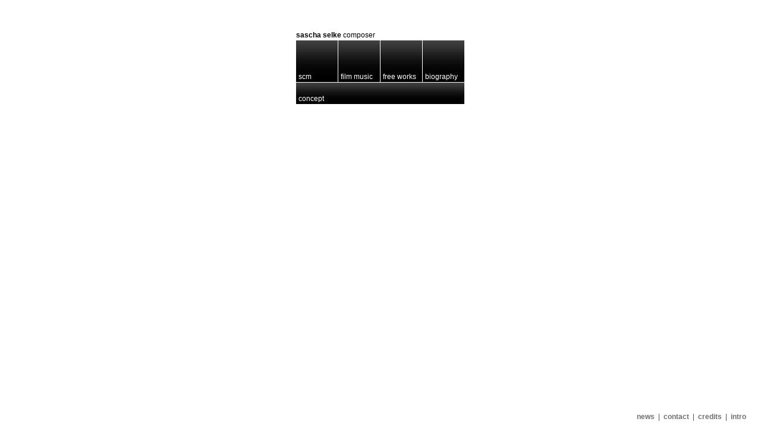

--- FILE ---
content_type: text/html
request_url: http://saschaselke.com/
body_size: 3085
content:

<!DOCTYPE html>
<html>
<head>
    <meta http-equiv="Content-Type" content="text/html; charset=utf-8">

<title>| sascha selke composer |</title>
<meta name="description" content="Sascha Selke Composer | Nothing compares to the beauty of silence. But sometimes music can come very close.">
<meta name="keywords" content="Sascha Selke, composer, music for multi-media, ambient music, film music, free composition, biography, concept, Rogner Bad Blumau, Kloster UND, Red Bull Hangar 7, Swarovski Kristallwelten, When it&rsquo;s over, The Colours of Orpheus, Stadt-Utopien &ndash; China, Gas, Nightwalk, Rain Ride, Toshinori, I can&rsquo;t see my eyes, The Orange Paper Suite, Daywalk, &ldquo;Johannes&rdquo; &ndash; Opera in Two Acts, Missa in sol minore, Pieces for Player Piano, T&oacute;kbar, Imago decedens, Harmonices Terr&aelig;, Regenturm, 5 Senses, Johannes, Br&uuml;der, Times Of War, Inside, Evolution Sonata, New York: November, Evolve!, Herschel&rsquo;s Dream, Evolution Sonata Live Recording, Winter Landscapes">

<link rel="stylesheet" type="text/css" href="css/style.css">

<link rel="shortcut icon" href="img/favicon.ico" type="image/x-icon">
<link rel="icon" href="img/favicon.ico" type="image/x-icon">

<link rel="alternate" type="application/rss+xml" title="Sascha Selke Composer News" href="rss.php">

<script type="text/javascript" src="http://www.google-analytics.com/urchin.js"></script>
<script type="text/javascript" src="js/mootools.js"></script>
<script type="text/javascript" src="js/dhtmlHistory.js"></script>
<script type="text/javascript" src="js/swfobject.js"></script>
<script type="text/javascript" src="js/functions.js"></script>
    
    <script type="text/javascript">
	<!--
		var MEDIA_STORAGE = {
			thumbs: "http://saschaselke.com//MEDIA_STORAGE/thumbs/",
			sounds: "http://saschaselke.com//MEDIA_STORAGE/sounds/"
		}
								
		var SUB_ITEMS = new Array();
			SUB_ITEMS[1] = "rogner_bad_blumau";
SUB_ITEMS[2] = "kloster_und";
SUB_ITEMS[3] = "red_bull_hangar_7";
SUB_ITEMS[4] = "swarovski_kristallwelten";
SUB_ITEMS[5] = "when_its_over";
SUB_ITEMS[31] = "the_colours_of_orpheus";
SUB_ITEMS[7] = "stadt_utopien_china";
SUB_ITEMS[8] = "gas";
SUB_ITEMS[9] = "nightwalk";
SUB_ITEMS[10] = "rain_ride";
SUB_ITEMS[11] = "toshinori";
SUB_ITEMS[12] = "i_cant_see_my_eyes";
SUB_ITEMS[13] = "the_orange_paper_suite";
SUB_ITEMS[14] = "daywalk";
SUB_ITEMS[15] = "johannes";
SUB_ITEMS[16] = "missa_in_sol_minore";
SUB_ITEMS[17] = "pieces_for_player_piano";
SUB_ITEMS[18] = "tokbar";
SUB_ITEMS[19] = "imago_decedens";
SUB_ITEMS[20] = "harmonices_terrae";
SUB_ITEMS[33] = "regenturm";
SUB_ITEMS[21] = "5_senses";
SUB_ITEMS[22] = "johannes";
SUB_ITEMS[23] = "brueder";
SUB_ITEMS[24] = "times_of_war";
SUB_ITEMS[26] = "inside";
SUB_ITEMS[27] = "evolution_sonata";
SUB_ITEMS[28] = "new_york_november";
SUB_ITEMS[29] = "evolve";
SUB_ITEMS[32] = "herschels_dream";
SUB_ITEMS[34] = "evolution_sonata_live_recording";
SUB_ITEMS[35] = "winter_landscapes";


		var ITEM_THUMBS = new Array();
			ITEM_THUMBS[1] = "1_rogner_bad_blumau.jpg";
ITEM_THUMBS[2] = "2_kloster_und.jpg";
ITEM_THUMBS[3] = "3_red_bull_hangar_7.jpg";
ITEM_THUMBS[4] = "4_swarovski_kristallwelten.jpg";
ITEM_THUMBS[5] = "5_when_its_over.jpg";
ITEM_THUMBS[31] = "default.jpg";
ITEM_THUMBS[7] = "7_stadt_utopien_china.jpg";
ITEM_THUMBS[8] = "8_gas.jpg";
ITEM_THUMBS[9] = "9_nightwalk.jpg";
ITEM_THUMBS[10] = "10_rain_ride.jpg";
ITEM_THUMBS[11] = "11_toshinori.jpg";
ITEM_THUMBS[12] = "12_i_cant_see_my_eyes.jpg";
ITEM_THUMBS[13] = "13_the_orange_paper_suite.jpg";
ITEM_THUMBS[14] = "14_daywalk.jpg";
ITEM_THUMBS[15] = "15_johannes.jpg";
ITEM_THUMBS[16] = "16_missa_in_sol_minore.jpg";
ITEM_THUMBS[17] = "17_pieces_for_player_piano.jpg";
ITEM_THUMBS[18] = "18_tokbar.jpg";
ITEM_THUMBS[19] = "19_imago_decedens.jpg";
ITEM_THUMBS[20] = "";
ITEM_THUMBS[33] = "33_regenturm.jpg";
ITEM_THUMBS[21] = "";
ITEM_THUMBS[22] = "";
ITEM_THUMBS[23] = "23_brueder.jpg";
ITEM_THUMBS[24] = "24_times_of_war.jpg";
ITEM_THUMBS[26] = "26_inside.jpg";
ITEM_THUMBS[27] = "27_evolution_sonata.jpg";
ITEM_THUMBS[28] = "28_new_york_november.jpg";
ITEM_THUMBS[29] = "";
ITEM_THUMBS[32] = "default.jpg";
ITEM_THUMBS[34] = "34_evolution_sonata_live_recording.jpg";
ITEM_THUMBS[35] = "35_winter_landscapes.jpg";

					
		var SAMPLE_ITEMS = new Array();
			SAMPLE_ITEMS[1] = "hymnos_blumau";
SAMPLE_ITEMS[2] = "blumambience_4";
SAMPLE_ITEMS[3] = "blumambience_12";
SAMPLE_ITEMS[4] = "ambience_for_station_3";
SAMPLE_ITEMS[5] = "music_for_the_media_show";
SAMPLE_ITEMS[6] = "underscore_1";
SAMPLE_ITEMS[7] = "underscore_2";
SAMPLE_ITEMS[8] = "kristalloskopmusik";
SAMPLE_ITEMS[9] = "final_revelation";
SAMPLE_ITEMS[45] = "the_world_above";
SAMPLE_ITEMS[12] = "building_a_new_china";
SAMPLE_ITEMS[13] = "autumn_leaf";
SAMPLE_ITEMS[14] = "nightwalk";
SAMPLE_ITEMS[15] = "rain_ride";
SAMPLE_ITEMS[16] = "toshinori";
SAMPLE_ITEMS[17] = "i_cant_see_my_eyes";
SAMPLE_ITEMS[18] = "piano_store_dance";
SAMPLE_ITEMS[19] = "wohin";
SAMPLE_ITEMS[20] = "no_answers_2";
SAMPLE_ITEMS[21] = "wenn_wir_gehen";
SAMPLE_ITEMS[22] = "daywalk";
SAMPLE_ITEMS[23] = "wie_sichs_dreht";
SAMPLE_ITEMS[24] = "lass_jubeln_mein_herz";
SAMPLE_ITEMS[25] = "double_fugue";
SAMPLE_ITEMS[26] = "caracalla";
SAMPLE_ITEMS[27] = "theme_variations";
SAMPLE_ITEMS[28] = "tokbar";
SAMPLE_ITEMS[29] = "imago_decedens";
SAMPLE_ITEMS[30] = "intro";
SAMPLE_ITEMS[31] = "at_the_lake";
SAMPLE_ITEMS[32] = "evening_mist";
SAMPLE_ITEMS[33] = "end_credits";
SAMPLE_ITEMS[34] = "times_of_war";
SAMPLE_ITEMS[36] = "inside";
SAMPLE_ITEMS[37] = "i_primordeal_sea";
SAMPLE_ITEMS[40] = "1m6_sunny_skies";
SAMPLE_ITEMS[38] = "ii_multiply";
SAMPLE_ITEMS[39] = "iii_life_all_shapes_and_colours";
SAMPLE_ITEMS[41] = "3m2_new_life";
SAMPLE_ITEMS[42] = "5m1_dawn";
SAMPLE_ITEMS[43] = "6m7_come_with_me";
SAMPLE_ITEMS[44] = "7m3_farewell";
SAMPLE_ITEMS[46] = "the_world_below";
SAMPLE_ITEMS[47] = "herschels_dream";
SAMPLE_ITEMS[48] = "regenturm";
SAMPLE_ITEMS[49] = "evolution_sonata_live_recording";
SAMPLE_ITEMS[50] = "winter_landscape_i";
SAMPLE_ITEMS[51] = "winter_landscape_ii";
SAMPLE_ITEMS[52] = "winter_landscape_iii";
	
	//-->
	</script>
</head>

<body>
    
    <div id="credits">
        <a href="news.php" onClick="popUp('news', 730, 500, 'news.php')">news</a>&nbsp;&nbsp;|&nbsp;&nbsp;<a href="contact.htm" onClick="popUp('contact', 240, 175, 'contact.htm')">contact</a>&nbsp;&nbsp;|&nbsp;&nbsp;<a href="credits.htm" onClick="popUp('credits', 400, 285, 'credits.htm')">credits</a>&nbsp;&nbsp;|&nbsp;&nbsp;<a href="http://www.saschaselke.com" onClick="ShowIntro(true)">intro</a>
	</div>
    
    <div id="wrapper">
       <div id="navigation">

	<noscript><p>Please <em>turn on</em> <strong>Javascript</strong>!</p></noscript>
	
    <span><strong>sascha selke</strong> composer</span>
    
    <ul>
    	<li><a href="javascript:void(0);" onClick="selectMainSection ( 1, true );" class="square" id="nav-1">scm</a></li>
        <li><a href="javascript:void(0);" onClick="selectMainSection ( 2, true );" class="square" id="nav-2">film music</a></li>
        <li><a href="javascript:void(0);" onClick="selectMainSection ( 3, true );" class="square" id="nav-3">free works</a></li>
        <li><a href="javascript:void(0);" onClick="selectMainSection ( 5, true );" class="square" id="nav-5">biography</a></li>
        <li><a href="javascript:void(0);" onClick="selectMainSection ( 4, true );" class="rect" id="nav-4">concept</a></li>
    </ul>

	<!-- <h1>| sascha selke composer |</h1><br>
    
	
    
    <p>In order to use this site at least <a href="http://www.adobe.com/go/getflashplayer" title="Adobe Flashplayer">Flashplayer 8</a><br>has to be installed on your system!</p>
   
    <p>You can download it free <a href="http://www.adobe.com/go/getflashplayer" title="Adobe Flashplayer">here</a> and start<br>enjoying the web to its fullest&hellip;<p>
    
	<a href="http://www.adobe.com/go/getflashplayer" title="Adobe Flashplayer"> <img src="img/get_flash_player.gif" width="88" height="31" alt="Adobe Flashplayer"></a> -->

</div>

<script type="text/javascript">
<!--
	var menuSWF = new SWFObject("swf/menu.swf", "menu", "283", "220", "8", "#fff");
	menuSWF.addParam("menu", "false");
	menuSWF.addParam("allowScriptAccess", "always");
	menuSWF.addParam("scale", "noscale");
	menuSWF.write("navigation");
//-->
</script>
       <div id="main-content">
           <div class="col" id="submenu"></div>
           <div class="col spacing" id="text"></div>
           <div class="col" id="sample"></div>
        </div>
    </div>
    
</body>
</html>

--- FILE ---
content_type: text/css
request_url: http://saschaselke.com/css/style.css
body_size: 1168
content:
/* CSS Document */
@import url("reset.css");


* html { overflow:scroll; }

body {
	font-family:Arial, Helvetica, sans-serif;
	font-size:12px;
	line-height:18px;
	background-color:#fff;
	overflow:scroll;
}

*:first-child+html body { overflow:hidden; }
* html body { overflow:hidden; }

h1, h2, h3 { font-size:14px; font-weight:bold; margin-bottom:5px; }
h1 { margin-bottom:18px; }

a:link, a:visited { text-decoration:none; color:#333; font-weight:bold; }
a:hover { text-decoration:none; color:#999; font-weight:bold; }
a:visited { text-decoration:none; color:#666; font-weight:bold; }

a.menu, a.active { font-weight:normal; color:#000; padding-left:25px; background:url(../img/btn/lt_sprite.gif) 0px 0px no-repeat; height:22px; padding-top:4px; }
a.menu:hover { color:#999; }

a.active { background:url(../img/btn/lt_sprite.gif) 0px -30px no-repeat; font-weight:bold; cursor:default; }

.input { width:200px; padding:3px; border:1px solid #999; font-size:11px; background-color:#EBEBEB; color:#999; }
.input-active { color:#000; background-color:#fff; }
.input-error { color:#CC0000; border-color:#CC0000; }


#wrapper {
	position:relative;
	width:889px;
	padding-top:50px;
	margin:0px auto;
	/*background-color:#CCFF66;*/
}

	#navigation {
		position:relative;
		width:284px;
		height:225px;
		margin:0px auto;

		/*background-color:#FFCC99;*/
	}
		
		#navigation ul li { list-style:none; float:left; margin:0 1px 1px 0; }
	
		#navigation ul a {
			padding:0;
			color:#fff;
			position:relative;
			padding-left:4px;
			display:table-cell;
			vertical-align:bottom;
			font-weight:normal;
		}
		
		#navigation ul a.rect {
			width:287px;
			height:36px;
			background:url(../img/flash_assets/navi_rec.png) no-repeat;
		}
		
		#navigation ul a.square:hover,
		#navigation ul a.square.active { color:#000; background-image:url(../img/flash_assets/navi_square_over.png); }
		
		#navigation ul a.square {
			width:66px;
			height:70px;
			background:url(../img/flash_assets/navi_square.png) no-repeat;
		}
		
		#navigation ul a.rect:hover,
		#navigation ul a.rect.active { color:#000; background-image:url(../img/flash_assets/navi_rec_over.png); }
	
	#main-content {
		position:relative;
		float:left;
		margin-bottom:30px;
	}
	
	.col {
		position:relative;
		width:283px;
		float:left;
		text-align:justify;
		margin-bottom:30px;
		/*background-color:#99FF99;*/
	}
	.spacing { margin:0px 20px; }
	p { margin-bottom:18px; }
	strong { font-weight:bold; }
	em { font-style:italic; }
	
	ul { list-style:inside; }
	li { list-style-type:square; }
	
	ul.content { margin-bottom:18px; }
	
	#music-player { visibility:hidden; }
		
	#sub-navigation, #sub-sub-navigation { list-style:inside; float:left; }
	#sub-navigation li, #sub-sub-navigation li { clear:left; margin-bottom:13px; float:left; list-style-type:none; width:100%; }
	#sub-sub-navigation { margin-top:12px; }
	

#credits { position:fixed; bottom:0px; right:0px; background-color:#fff; z-index:10; padding:10px 25px; }
* html #credits { position:absolute; top:0px; left:0px; }

--- FILE ---
content_type: application/javascript
request_url: http://saschaselke.com/js/mootools.js
body_size: 14517
content:
//MooTools, My Object Oriented Javascript Tools. Copyright (c) 2006 Valerio Proietti, <http://mad4milk.net>, MIT Style License.

eval(function(p,a,c,k,e,d){e=function(c){return(c<a?'':e(parseInt(c/a)))+((c=c%a)>35?String.fromCharCode(c+29):c.toString(36))};if(!''.replace(/^/,String)){while(c--){d[e(c)]=k[c]||e(c)}k=[function(e){return d[e]}];e=function(){return'\\w+'};c=1};while(c--){if(k[c]){p=p.replace(new RegExp('\\b'+e(c)+'\\b','g'),k[c])}}return p}('o 9G={9H:\'1.11\'};k $4y(Y){h(Y!=7m)};k $r(Y){m(!$4y(Y))h N;m(Y.36)h\'14\';o r=4E Y;m(r==\'2o\'&&Y.9F){1N(Y.5A){T 1:h\'14\';T 3:h(/\\S/).2m(Y.7U)?\'9E\':\'9B\'}}m(r==\'2o\'||r==\'k\'){1N(Y.7r){T 1J:h\'1d\';T 5P:h\'3O\';T 1f:h\'5p\'}m(4E Y.L==\'4j\'){m(Y.2j)h\'9C\';m(Y.7t)h\'V\'}}h r};k $2l(){o 3Q={};I(o i=0;i<V.L;i++){I(o u 1l V[i]){o ap=V[i][u];o 4G=3Q[u];m(4G&&$r(ap)==\'2o\'&&$r(4G)==\'2o\')3Q[u]=$2l(4G,ap);W 3Q[u]=ap}}h 3Q};o $K=k(){o 15=V;m(!15[1])15=[c,15[0]];I(o u 1l 15[1])15[0][u]=15[1][u];h 15[0]};o $3i=k(){I(o i=0,l=V.L;i<l;i++){V[i].K=k(1p){I(o 1t 1l 1p){m(!c.1k[1t])c.1k[1t]=1p[1t];m(!c[1t])c[1t]=$3i.4B(1t)}}}};$3i.4B=k(1t){h k(M){h c.1k[1t].3f(M,1J.1k.7a.1K(V,1))}};$3i(5m,1J,5J,7f);k $3n(Y){h!!(Y||Y===0)};k $3C(Y,7o){h $4y(Y)?Y:7o};k $5l(2S,2b){h 1a.9O(1a.5l()*(2b-2S+1)+2S)};k $2x(){h R 7d().7l()};k $6a(1T){9P(1T);9N(1T);h 1e};o 2L=k(Y){Y=Y||{};Y.K=$K;h Y};o 9M=R 2L(H);o 9K=R 2L(J);J.7n=J.2e(\'7n\')[0];H.2I=!!(J.8t);m(H.6U)H.1U=H[H.4q?\'9L\':\'7q\']=19;W m(J.7G&&!J.9A&&!9z.9p)H.2Q=H[H.2I?\'9q\':\'6m\']=19;W m(J.9o!=1e)H.58=19;H.9n=H.2Q;62.K=$K;m(4E 3D==\'7m\'){o 3D=k(){};m(H.2Q)J.7h("9k");3D.1k=(H.2Q)?H["[[9l.1k]]"]:{}}3D.1k.36=k(){};m(H.7q)3g{J.9m("9r",N,19)}3w(e){};o 1f=k(2k){o 3P=k(){h(V[0]!==1e&&c.1F&&$r(c.1F)==\'k\')?c.1F.3f(c,V):c};$K(3P,c);3P.1k=2k;3P.7r=1f;h 3P};1f.1D=k(){};1f.1k={K:k(2k){o 4H=R c(1e);I(o u 1l 2k){o 7v=4H[u];4H[u]=1f.7u(7v,2k[u])}h R 1f(4H)},5X:k(){I(o i=0,l=V.L;i<l;i++)$K(c.1k,V[i])}};1f.7u=k(2M,1y){m(2M&&2M!=1y){o r=$r(1y);m(r!=$r(2M))h 1y;1N(r){T\'k\':o 5h=k(){c.1z=V.7t.1z;h 1y.3f(c,V)};5h.1z=2M;h 5h;T\'2o\':h $2l(2M,1y)}}h 1y};o 5Z=R 1f({9u:k(G){c.2R=c.2R||[];c.2R.18(G);h c},64:k(){m(c.2R&&c.2R.L)c.2R.74().1M(10,c)},9Q:k(){c.2R=[]}});o 29=R 1f({28:k(r,G){m(G!=1f.1D){c.$P=c.$P||{};c.$P[r]=c.$P[r]||[];c.$P[r].5k(G)}h c},1L:k(r,15,1M){m(c.$P&&c.$P[r]){c.$P[r].1v(k(G){G.25({\'M\':c,\'1M\':1M,\'V\':15})()},c)}h c},4b:k(r,G){m(c.$P&&c.$P[r])c.$P[r].2T(G);h c}});o 66=R 1f({4o:k(){c.t=$2l.3f(1e,[c.t].K(V));m(c.28){I(o 2y 1l c.t){m($r(c.t[2y]==\'k\')&&(/^5E[A-Z]/).2m(2y))c.28(2y,c.t[2y])}}h c}});1J.K({4J:k(G,M){I(o i=0,j=c.L;i<j;i++)G.1K(M,c[i],i,c)},2n:k(G,M){o 3b=[];I(o i=0,j=c.L;i<j;i++){m(G.1K(M,c[i],i,c))3b.18(c[i])}h 3b},2c:k(G,M){o 3b=[];I(o i=0,j=c.L;i<j;i++)3b[i]=G.1K(M,c[i],i,c);h 3b},4p:k(G,M){I(o i=0,j=c.L;i<j;i++){m(!G.1K(M,c[i],i,c))h N}h 19},af:k(G,M){I(o i=0,j=c.L;i<j;i++){m(G.1K(M,c[i],i,c))h 19}h N},3c:k(2j,U){o 3r=c.L;I(o i=(U<0)?1a.2b(0,3r+U):U||0;i<3r;i++){m(c[i]===2j)h i}h-1},7k:k(1E,L){1E=1E||0;m(1E<0)1E=c.L+1E;L=L||(c.L-1E);o 5e=[];I(o i=0;i<L;i++)5e[i]=c[1E++];h 5e},2T:k(2j){o i=0;o 3r=c.L;4L(i<3r){m(c[i]===2j){c.4X(i,1);3r--}W{i++}}h c},17:k(2j,U){h c.3c(2j,U)!=-1},ac:k(1u){o Y={},L=1a.2S(c.L,1u.L);I(o i=0;i<L;i++)Y[1u[i]]=c[i];h Y},K:k(1d){I(o i=0,j=1d.L;i<j;i++)c.18(1d[i]);h c},2l:k(1d){I(o i=0,l=1d.L;i<l;i++)c.5k(1d[i]);h c},5k:k(2j){m(!c.17(2j))c.18(2j);h c},a9:k(){h c[$5l(0,c.L-1)]||1e},7D:k(){h c[c.L-1]||1e}});1J.1k.1v=1J.1k.4J;1J.1v=1J.4J;k $A(1d){h 1J.7k(1d)};k $1v(2H,G,M){m(2H&&4E 2H.L==\'4j\'&&$r(2H)!=\'2o\'){1J.4J(2H,G,M)}W{I(o 1g 1l 2H)G.1K(M||2H,2H[1g],1g)}};1J.1k.2m=1J.1k.17;5J.K({2m:k(4O,1X){h(($r(4O)==\'2h\')?R 5P(4O,1X):4O).2m(c)},4z:k(){h 3L(c,10)},7j:k(){h 3z(c)},5Q:k(){h c.2N(/-\\D/g,k(2a){h 2a.53(1).6e()})},7y:k(){h c.2N(/\\w[A-Z]/g,k(2a){h(2a.53(0)+\'-\'+2a.53(1).3y())})},6w:k(){h c.2N(/\\b[a-z]/g,k(2a){h 2a.6e()})},5g:k(){h c.2N(/^\\s+|\\s+$/g,\'\')},5U:k(){h c.2N(/\\s{2,}/g,\' \').5g()},4n:k(1d){o 1Y=c.2a(/\\d{1,3}/g);h(1Y)?1Y.4n(1d):N},4i:k(1d){o 30=c.2a(/^#?(\\w{1,2})(\\w{1,2})(\\w{1,2})$/);h(30)?30.7a(1).4i(1d):N},17:k(2h,s){h(s)?(s+c+s).3c(s+2h+s)>-1:c.3c(2h)>-1},7p:k(){h c.2N(/([.*+?^${}()|[\\]\\/\\\\])/g,\'\\\\$1\')}});1J.K({4n:k(1d){m(c.L<3)h N;m(c.L==4&&c[3]==0&&!1d)h\'ah\';o 30=[];I(o i=0;i<3;i++){o 3m=(c[i]-0).am(16);30.18((3m.L==1)?\'0\'+3m:3m)}h 1d?30:\'#\'+30.1x(\'\')},4i:k(1d){m(c.L!=3)h N;o 1Y=[];I(o i=0;i<3;i++){1Y.18(3L((c[i].L==1)?c[i]+c[i]:c[i],16))}h 1d?1Y:\'1Y(\'+1Y.1x(\',\')+\')\'}});5m.K({25:k(t){o G=c;t=$2l({\'M\':G,\'C\':N,\'V\':1e,\'1M\':N,\'2X\':N,\'4M\':N},t);m($3n(t.V)&&$r(t.V)!=\'1d\')t.V=[t.V];h k(C){o 15;m(t.C){C=C||H.C;15=[(t.C===19)?C:R t.C(C)];m(t.V)15.K(t.V)}W 15=t.V||V;o 2w=k(){h G.3f($3C(t.M,G),15)};m(t.1M)h 7g(2w,t.1M);m(t.2X)h an(2w,t.2X);m(t.4M)3g{h 2w()}3w(al){h N};h 2w()}},ak:k(15,M){h c.25({\'V\':15,\'M\':M})},4M:k(15,M){h c.25({\'V\':15,\'M\':M,\'4M\':19})()},M:k(M,15){h c.25({\'M\':M,\'V\':15})},ai:k(M,15){h c.25({\'M\':M,\'C\':19,\'V\':15})},1M:k(1M,M,15){h c.25({\'1M\':1M,\'M\':M,\'V\':15})()},2X:k(7e,M,15){h c.25({\'2X\':7e,\'M\':M,\'V\':15})()}});7f.K({4z:k(){h 3L(c)},7j:k(){h 3z(c)},82:k(2S,2b){h 1a.2S(2b,1a.2b(2S,c))},3o:k(3M){3M=1a.2Z(10,3M||0);h 1a.3o(c*3M)/3M},9Y:k(G){I(o i=0;i<c;i++)G(i)}});o F=R 1f({1F:k(q,1p){m($r(q)==\'2h\'){m(H.1U&&1p&&(1p.1g||1p.r)){o 1g=(1p.1g)?\' 1g="\'+1p.1g+\'"\':\'\';o r=(1p.r)?\' r="\'+1p.r+\'"\':\'\';5x 1p.1g;5x 1p.r;q=\'<\'+q+1g+r+\'>\'}q=J.7h(q)}q=$(q);h(!1p||!q)?q:q.2u(1p)}});o 1B=R 1f({1F:k(O){h(O)?$K(O,c):c}});1B.K=k(1p){I(o 1t 1l 1p){c.1k[1t]=1p[1t];c[1t]=$3i.4B(1t)}};k $(q){m(!q)h 1e;m(q.36)h 1P.3d(q);m([H,J].17(q))h q;o r=$r(q);m(r==\'2h\'){q=J.49(q);r=(q)?\'14\':N}m(r!=\'14\')h 1e;m(q.36)h 1P.3d(q);m([\'2o\',\'9V\'].17(q.42.3y()))h q;$K(q,F.1k);q.36=k(){};h 1P.3d(q)};J.4h=J.2e;k $$(){o O=[];I(o i=0,j=V.L;i<j;i++){o 1n=V[i];1N($r(1n)){T\'14\':O.18(1n);T\'9S\':1o;T N:1o;T\'2h\':1n=J.4h(1n,19);5K:O.K(1n)}}h $$.3N(O)};$$.3N=k(1d){o O=[];I(o i=0,l=1d.L;i<l;i++){m(1d[i].$4K)7V;o 14=$(1d[i]);m(14&&!14.$4K){14.$4K=19;O.18(14)}}I(o n=0,d=O.L;n<d;n++)O[n].$4K=1e;h R 1B(O)};1B.4f=k(u){h k(){o 15=V;o 1b=[];o O=19;I(o i=0,j=c.L,2w;i<j;i++){2w=c[i][u].3f(c[i],15);m($r(2w)!=\'14\')O=N;1b.18(2w)};h(O)?$$.3N(1b):1b}};F.K=k(2k){I(o u 1l 2k){3D.1k[u]=2k[u];F.1k[u]=2k[u];F[u]=$3i.4B(u);o 7x=(1J.1k[u])?u+\'1B\':u;1B.1k[7x]=1B.4f(u)}};F.K({2u:k(1p){I(o 1t 1l 1p){o 2V=1p[1t];1N(1t){T\'a6\':c.7J(2V);1o;T\'P\':m(c.5R)c.5R(2V);1o;T\'2k\':c.71(2V);1o;5K:c.4t(1t,2V)}}h c},3k:k(q,7M){q=$(q);1N(7M){T\'7L\':q.2g.5N(c,q);1o;T\'7K\':o 3G=q.79();m(!3G)q.2g.5O(c);W q.2g.5N(c,3G);1o;T\'2p\':o 5t=q.5w;m(5t){q.5N(c,5t);1o}5K:q.5O(c)}h c},a1:k(q){h c.3k(q,\'7L\')},a2:k(q){h c.3k(q,\'7K\')},ao:k(q){h c.3k(q,\'5s\')},9e:k(q){h c.3k(q,\'2p\')},8I:k(){o O=[];$1v(V,k(7O){O=O.5W(7O)});$$(O).3k(c);h c},2T:k(){h c.2g.6u(c)},8E:k(7P){o q=$(c.8K(7P!==N));m(!q.$P)h q;q.$P={};I(o r 1l c.$P)q.$P[r]={\'1u\':$A(c.$P[r].1u),\'1q\':$A(c.$P[r].1q)};h q.4V()},8O:k(q){q=$(q);c.2g.8D(q,c);h q},6F:k(1r){c.5O(J.8R(1r));h c},5T:k(1h){h c.1h.17(1h,\' \')},7Q:k(1h){m(!c.5T(1h))c.1h=(c.1h+\' \'+1h).5U();h c},7R:k(1h){c.1h=c.1h.2N(R 5P(\'(^|\\\\s)\'+1h+\'(?:\\\\s|$)\'),\'$1\').5U();h c},8w:k(1h){h c.5T(1h)?c.7R(1h):c.7Q(1h)},6d:k(u,B){1N(u){T\'1Q\':h c.7I(3z(B));T\'8z\':u=(H.1U)?\'8A\':\'8C\'}u=u.5Q();1N($r(B)){T\'4j\':m(![\'9i\',\'7A\'].17(u))B+=\'3K\';1o;T\'1d\':B=\'1Y(\'+B.1x(\',\')+\')\'}c.1j[u]=B;h c},7J:k(26){1N($r(26)){T\'2o\':F.4S(c,\'6d\',26);1o;T\'2h\':c.1j.5u=26}h c},7I:k(1Q){m(1Q==0){m(c.1j.4r!="56")c.1j.4r="56"}W{m(c.1j.4r!="7B")c.1j.4r="7B"}m(!c.4m||!c.4m.97)c.1j.7A=1;m(H.1U)c.1j.2n=(1Q==1)?\'\':"98(1Q="+1Q*9c+")";c.1j.1Q=c.$2C.1Q=1Q;h c},2B:k(u){u=u.5Q();o 1i=c.1j[u];m(!$3n(1i)){m(u==\'1Q\')h c.$2C.1Q;1i=[];I(o 1j 1l F.3p){m(u==1j){F.3p[1j].1v(k(s){o 1j=c.2B(s);1i.18(3L(1j)?1j:\'6y\')},c);m(u==\'2E\'){o 4p=1i.4p(k(3m){h(3m==1i[0])});h(4p)?1i[0]:N}h 1i.1x(\' \')}}m(u.17(\'2E\')){m(F.3p.2E.17(u)){h[\'6v\',\'67\',\'68\'].2c(k(p){h c.2B(u+p)},c).1x(\' \')}W m(F.6G.17(u)){h[\'70\',\'6Z\',\'6Y\',\'6W\'].2c(k(p){h c.2B(\'2E\'+p+u.2N(\'2E\',\'\'))},c).1x(\' \')}}m(J.7z)1i=J.7z.8X(c,1e).8W(u.7y());W m(c.4m)1i=c.4m[u]}m(H.1U)1i=F.6z(u,1i,c);m(1i&&u.2m(/4g/i)&&1i.17(\'1Y\')){h 1i.45(\'1Y\').4X(1,4).2c(k(4g){h 4g.4n()}).1x(\' \')}h 1i},8Y:k(){h F.5G(c,\'2B\',V)},3F:k(4s,1E){4s+=\'8Z\';o q=(1E)?c[1E]:c[4s];4L(q&&$r(q)!=\'14\')q=q[4s];h $(q)},94:k(){h c.3F(\'2M\')},79:k(){h c.3F(\'3G\')},93:k(){h c.3F(\'3G\',\'5w\')},7D:k(){h c.3F(\'2M\',\'90\')},91:k(){h $(c.2g)},99:k(){h $$(c.7G)},5n:k(q){h!!$A(c.2e(\'*\')).17(q)},3I:k(u){o 2t=F.4w[u];m(2t)h c[2t];o 5y=F.72[u]||0;m(!H.1U||5y)h c.8U(u,5y);o 5z=c.9d[u];h(5z)?5z.7U:1e},8M:k(u){o 2t=F.4w[u];m(2t)c[2t]=\'\';W c.8y(u);h c},8P:k(){h F.5G(c,\'3I\',V)},4t:k(u,B){o 2t=F.4w[u];m(2t)c[2t]=B;W c.8L(u,B);h c},71:k(26){h F.4S(c,\'4t\',26)},6c:k(){c.6C=$A(V).1x(\'\');h c},8G:k(1r){o 2i=c.3l();m([\'1j\',\'21\'].17(2i)){m(H.1U){m(2i==\'1j\')c.6E.5u=1r;W m(2i==\'21\')c.4t(\'1r\',1r);h c}W{c.6u(c.5w);h c.6F(1r)}}c[$4y(c.5v)?\'5v\':\'6B\']=1r;h c},bI:k(){o 2i=c.3l();m([\'1j\',\'21\'].17(2i)){m(H.1U){m(2i==\'1j\')h c.6E.5u;W m(2i==\'21\')h c.3I(\'1r\')}W{h c.6C}}h($3C(c.5v,c.6B))},3l:k(){h c.42.3y()},1D:k(){1P.4l(c.2e(\'*\'));h c.6c(\'\')}});F.6z=k(u,1i,14){m($3n(3L(1i)))h 1i;m([\'5q\',\'3E\'].17(u)){o 1q=(u==\'3E\')?[\'2G\',\'5c\']:[\'2p\',\'5s\'];o 2U=0;1q.1v(k(B){2U+=14.2B(\'2E-\'+B+\'-3E\').4z()+14.2B(\'5B-\'+B).4z()});h 14[\'6i\'+u.6w()]-2U+\'3K\'}W m(u.2m(/2E(.+)6v|78|5B/)){h\'6y\'}h 1i};F.3p={\'2E\':[],\'5B\':[],\'78\':[]};[\'70\',\'6Z\',\'6Y\',\'6W\'].1v(k(6X){I(o 1j 1l F.3p)F.3p[1j].18(1j+6X)});F.6G=[\'bo\',\'bp\',\'bu\'];F.5G=k(q,1C,1u){o 1i={};$1v(1u,k(1s){1i[1s]=q[1C](1s)});h 1i};F.4S=k(q,1C,5F){I(o 1s 1l 5F)q[1C](1s,5F[1s]);h q};F.4w=R 2L({\'5p\':\'1h\',\'I\':\'bQ\',\'cd\':\'ce\',\'cc\':\'cb\',\'c9\':\'cg\',\'cf\':\'ch\',\'ci\':\'c7\',\'bX\':\'c8\',\'bY\':\'bW\',\'B\':\'B\',\'59\':\'59\',\'57\':\'57\',\'5V\':\'5V\',\'5L\':\'5L\'});F.72={\'bS\':2,\'3Z\':2};F.2d={4u:{34:k(r,G){m(c.5I)c.5I(r,G,N);W c.bT(\'5E\'+r,G);h c},6N:k(r,G){m(c.77)c.77(r,G,N);W c.bZ(\'5E\'+r,G);h c}}};H.K(F.2d.4u);J.K(F.2d.4u);F.K(F.2d.4u);o 1P={O:[],3d:k(q){m(!q.$2C){1P.O.18(q);q.$2C={\'1Q\':1}}h q},4l:k(O){I(o i=0,j=O.L,q;i<j;i++){m(!(q=O[i])||!q.$2C)7V;m(q.$P)q.1L(\'4l\').4V();I(o p 1l q.$2C)q.$2C[p]=1e;I(o d 1l F.1k)q[d]=1e;1P.O[1P.O.3c(q)]=1e;q.36=q.$2C=q=1e}1P.O.2T(1e)},1D:k(){1P.3d(H);1P.3d(J);1P.4l(1P.O)}};H.34(\'7C\',k(){H.34(\'5d\',1P.1D);m(H.1U)H.34(\'5d\',aK)});o 1W=R 1f({1F:k(C){m(C&&C.$73)h C;c.$73=19;C=C||H.C;c.C=C;c.r=C.r;c.2s=C.2s||C.aJ;m(c.2s.5A==3)c.2s=c.2s.2g;c.74=C.aG;c.aH=C.aM;c.aN=C.aR;c.aQ=C.aO;m([\'51\',\'35\'].17(c.r)){c.aP=(C.6V)?C.6V/av:-(C.aw||0)/3}W m(c.r.17(\'1s\')){c.4P=C.6K||C.au;I(o 1g 1l 1W.1u){m(1W.1u[1g]==c.4P){c.1s=1g;1o}}m(c.r==\'6Q\'){o 4v=c.4P-at;m(4v>0&&4v<13)c.1s=\'f\'+4v}c.1s=c.1s||5J.aD(c.4P).3y()}W m(c.r.2m(/(6P|az|aT)/)){c.aU={\'x\':C.5D||C.6L+J.1Z.3A,\'y\':C.5C||C.6M+J.1Z.3H};c.be={\'x\':C.5D?C.5D-H.81:C.6L,\'y\':C.5C?C.5C-H.80:C.6M};c.ba=(C.6K==3)||(C.bf==2);1N(c.r){T\'52\':c.1A=C.1A||C.bg;1o;T\'54\':c.1A=C.1A||C.8u}c.6J()}h c},2z:k(){h c.4Z().4U()},4Z:k(){m(c.C.4Z)c.C.4Z();W c.C.bk=19;h c},4U:k(){m(c.C.4U)c.C.4U();W c.C.bj=N;h c}});1W.4T={1A:k(){m(c.1A&&c.1A.5A==3)c.1A=c.1A.2g},6H:k(){3g{1W.4T.1A.1K(c)}3w(e){c.1A=c.2s}}};1W.1k.6J=(H.58)?1W.4T.6H:1W.4T.1A;1W.1u=R 2L({\'aX\':13,\'aW\':38,\'b2\':40,\'2G\':37,\'5c\':39,\'b5\':27,\'b3\':32,\'aI\':8,\'b4\':9,\'5x\':46});F.2d.29={28:k(r,G){c.$P=c.$P||{};c.$P[r]=c.$P[r]||{\'1u\':[],\'1q\':[]};m(c.$P[r].1u.17(G))h c;c.$P[r].1u.18(G);o 4Y=r;o 1G=F.29[r];m(1G){m(1G.5f)1G.5f.1K(c,G);m(1G.2c)G=1G.2c;m(1G.r)4Y=1G.r}m(!c.5I)G=G.25({\'M\':c,\'C\':19});c.$P[r].1q.18(G);h(F.5b.17(4Y))?c.34(4Y,G):c},4b:k(r,G){m(!c.$P||!c.$P[r])h c;o 1V=c.$P[r].1u.3c(G);m(1V==-1)h c;o 1s=c.$P[r].1u.4X(1V,1)[0];o B=c.$P[r].1q.4X(1V,1)[0];o 1G=F.29[r];m(1G){m(1G.2T)1G.2T.1K(c,G);m(1G.r)r=1G.r}h(F.5b.17(r))?c.6N(r,B):c},5R:k(26){h F.4S(c,\'28\',26)},4V:k(r){m(!c.$P)h c;m(!r){I(o 4R 1l c.$P)c.4V(4R);c.$P=1e}W m(c.$P[r]){c.$P[r].1u.1v(k(G){c.4b(r,G)},c);c.$P[r]=1e}h c},1L:k(r,15,1M){m(c.$P&&c.$P[r]){c.$P[r].1u.1v(k(G){G.25({\'M\':c,\'1M\':1M,\'V\':15})()},c)}h c},6O:k(U,r){m(!U.$P)h c;m(!r){I(o 4R 1l U.$P)c.6O(U,4R)}W m(U.$P[r]){U.$P[r].1u.1v(k(G){c.28(r,G)},c)}h c}};H.K(F.2d.29);J.K(F.2d.29);F.K(F.2d.29);F.29=R 2L({\'6T\':{r:\'52\',2c:k(C){C=R 1W(C);m(C.1A!=c&&!c.5n(C.1A))c.1L(\'6T\',C)}},\'6S\':{r:\'54\',2c:k(C){C=R 1W(C);m(C.1A!=c&&!c.5n(C.1A))c.1L(\'6S\',C)}},\'35\':{r:(H.58)?\'51\':\'35\'}});F.5b=[\'6P\',\'aS\',\'c2\',\'c3\',\'35\',\'51\',\'52\',\'54\',\'bz\',\'6Q\',\'bq\',\'bO\',\'8k\',\'5d\',\'7C\',\'8Q\',\'bv\',\'aF\',\'aE\',\'8f\',\'as\',\'aA\',\'3e\',\'bl\',\'7H\',\'b0\',\'3j\'];5m.K({b1:k(M,15){h c.25({\'M\':M,\'V\':15,\'C\':1W})}});1B.K({bc:k(2i){h R 1B(c.2n(k(q){h(F.3l(q)==2i)}))},8q:k(1h,1O){o O=c.2n(k(q){h(q.1h&&q.1h.17(1h,\' \'))});h(1O)?O:R 1B(O)},8m:k(2O,1O){o O=c.2n(k(q){h(q.2O==2O)});h(1O)?O:R 1B(O)},8s:k(1g,5o,B,1O){o O=c.2n(k(q){o 1y=F.3I(q,1g);m(!1y)h N;m(!5o)h 19;1N(5o){T\'=\':h(1y==B);T\'*=\':h(1y.17(B));T\'^=\':h(1y.8g(0,B.L)==B);T\'$=\':h(1y.8g(1y.L-B.L)==B);T\'!=\':h(1y!=B);T\'~=\':h 1y.17(B,\' \')}h N});h(1O)?O:R 1B(O)}});k $E(1n,2n){h($(2n)||J).83(1n)};k $bn(1n,2n){h($(2n)||J).4h(1n)};$$.2v={\'3O\':/^(\\w*|\\*)(?:#([\\w-]+)|\\.([\\w-]+))?(?:\\[(\\w+)(?:([!*^$]?=)["\']?([^"\'\\]]*)["\']?)?])?$/,\'2I\':{5r:k(1b,22,Q,i){o 1S=[22.c5?\'5H:\':\'\',Q[1]];m(Q[2])1S.18(\'[@2O="\',Q[2],\'"]\');m(Q[3])1S.18(\'[17(5W(" ", @5p, " "), " \',Q[3],\' ")]\');m(Q[4]){m(Q[5]&&Q[6]){1N(Q[5]){T\'*=\':1S.18(\'[17(@\',Q[4],\', "\',Q[6],\'")]\');1o;T\'^=\':1S.18(\'[bV-br(@\',Q[4],\', "\',Q[6],\'")]\');1o;T\'$=\':1S.18(\'[bt(@\',Q[4],\', 2h-L(@\',Q[4],\') - \',Q[6].L,\' + 1) = "\',Q[6],\'"]\');1o;T\'=\':1S.18(\'[@\',Q[4],\'="\',Q[6],\'"]\');1o;T\'!=\':1S.18(\'[@\',Q[4],\'!="\',Q[6],\'"]\')}}W{1S.18(\'[@\',Q[4],\']\')}}1b.18(1S.1x(\'\'));h 1b},5M:k(1b,22,1O){o O=[];o 2I=J.8t(\'.//\'+1b.1x(\'//\'),22,$$.2v.8l,bC.bM,1e);I(o i=0,j=2I.bL;i<j;i++)O.18(2I.bN(i));h(1O)?O:R 1B(O.2c($))}},\'8o\':{5r:k(1b,22,Q,i){m(i==0){m(Q[2]){o q=22.49(Q[2]);m(!q||((Q[1]!=\'*\')&&(F.3l(q)!=Q[1])))h N;1b=[q]}W{1b=$A(22.2e(Q[1]))}}W{1b=$$.2v.2e(1b,Q[1]);m(Q[2])1b=1B.8m(1b,Q[2],19)}m(Q[3])1b=1B.8q(1b,Q[3],19);m(Q[4])1b=1B.8s(1b,Q[4],Q[5],Q[6],19);h 1b},5M:k(1b,22,1O){h(1O)?1b:$$.3N(1b)}},8l:k(8n){h(8n==\'5H\')?\'bJ://76.bE.bD/bF/5H\':N},2e:k(22,42){o 5i=[];I(o i=0,j=22.L;i<j;i++)5i.K(22[i].2e(42));h 5i}};$$.2v.1C=(H.2I)?\'2I\':\'8o\';F.2d.5S={4e:k(1n,1O){o 1b=[];1n=1n.5g().45(\' \');I(o i=0,j=1n.L;i<j;i++){o 8p=1n[i];o Q=8p.2a($$.2v.3O);m(!Q)1o;Q[1]=Q[1]||\'*\';o 1S=$$.2v[$$.2v.1C].5r(1b,c,Q,i);m(!1S)1o;1b=1S}h $$.2v[$$.2v.1C].5M(1b,c,1O)},83:k(1n){h $(c.4e(1n,19)[0]||N)},4h:k(1n,1O){o O=[];1n=1n.45(\',\');I(o i=0,j=1n.L;i<j;i++)O=O.5W(c.4e(1n[i],19));h(1O)?O:$$.3N(O)}};F.K({49:k(2O){o q=J.49(2O);m(!q)h N;I(o 1z=q.2g;1z!=c;1z=1z.2g){m(!1z)h N}h q},95:k(1h){h c.4e(\'.\'+1h)}});J.K(F.2d.5S);F.K(F.2d.5S);F.K({3v:k(){1N(c.3l()){T\'3e\':o 1q=[];$1v(c.t,k(2y){m(2y.5L)1q.18($3C(2y.B,2y.1r))});h(c.5V)?1q:1q[0];T\'8b\':m(!(c.57&&[\'8x\',\'8N\'].17(c.r))&&![\'56\',\'1r\',\'8H\'].17(c.r))1o;T\'8a\':h c.B}h N},89:k(){h $$(c.2e(\'8b\'),c.2e(\'3e\'),c.2e(\'8a\'))},3B:k(){o 3x=[];c.89().1v(k(q){o 1g=q.1g;o B=q.3v();m(B===N||!1g||q.59)h;o 5a=k(2V){3x.18(1g+\'=\'+4I(2V))};m($r(B)==\'1d\')B.1v(5a);W 5a(B)});h 3x.1x(\'&\')}});F.K({2J:k(x,y){c.3A=x;c.3H=y},6p:k(){h{\'3j\':{\'x\':c.3A,\'y\':c.3H},\'2U\':{\'x\':c.6q,\'y\':c.6k},\'6s\':{\'x\':c.43,\'y\':c.3Y}}},33:k(1R){1R=1R||[];o q=c,2G=0,2p=0;a5{2G+=q.9U||0;2p+=q.9T||0;q=q.9W}4L(q);1R.1v(k(14){2G-=14.3A||0;2p-=14.3H||0});h{\'x\':2G,\'y\':2p}},9X:k(1R){h c.33(1R).y},a8:k(1R){h c.33(1R).x},aj:k(1R){o 55=c.33(1R);o Y={\'3E\':c.6q,\'5q\':c.6k,\'2G\':55.x,\'2p\':55.y};Y.5c=Y.2G+Y.3E;Y.5s=Y.2p+Y.5q;h Y}});F.29.6o={5f:k(G){m(H.41){G.1K(c);h}o 3S=k(){m(H.41)h;H.41=19;H.1T=$6a(H.1T);c.1L(\'6o\')}.M(c);m(J.3U&&H.2Q){H.1T=k(){m([\'41\',\'8r\'].17(J.3U))3S()}.2X(50)}W m(J.3U&&H.1U){m(!$(\'5j\')){o 3Z=(H.ad.9t==\'9v:\')?\'://0\':\'7S:9w(0)\';J.9y(\'<21 2O="5j" 9s 3Z="\'+3Z+\'"><\\/21>\');$(\'5j\').4Q=k(){m(c.3U==\'8r\')3S()}}}W{H.34("8k",3S);J.34("9I",3S)}}};H.c6=k(G){h c.28(\'6o\',G)};H.K({7W:k(){m(c.6m)h c.9J;m(c.8j)h J.44.8i;h J.1Z.8i},7X:k(){m(c.6m)h c.9x;m(c.8j)h J.44.85;h J.1Z.85},7Z:k(){m(c.1U)h 1a.2b(J.1Z.6q,J.1Z.43);m(c.2Q)h J.44.43;h J.1Z.43},87:k(){m(c.1U)h 1a.2b(J.1Z.6k,J.1Z.3Y);m(c.2Q)h J.44.3Y;h J.1Z.3Y},8h:k(){h c.81||J.1Z.3A},88:k(){h c.80||J.1Z.3H},6p:k(){h{\'2U\':{\'x\':c.7W(),\'y\':c.7X()},\'6s\':{\'x\':c.7Z(),\'y\':c.87()},\'3j\':{\'x\':c.8h(),\'y\':c.88()}}},33:k(){h{\'x\':0,\'y\':0}}});o 1c={};1c.4a=R 1f({t:{5Y:1f.1D,31:1f.1D,63:1f.1D,1w:k(p){h-(1a.6I(1a.6n*p)-1)/2},2F:a3,2r:\'3K\',47:19,86:50},1F:k(t){c.14=c.14||1e;c.4o(t);m(c.t.1F)c.t.1F.1K(c)},8e:k(){o 2x=$2x();m(2x<c.2x+c.t.2F){c.8d=c.t.1w((2x-c.2x)/c.t.2F);c.4c();c.4W()}W{c.2z(19);c.2u(c.12);c.1L(\'31\',c.14,10);c.64()}},2u:k(12){c.1I=12;c.4W();h c},4c:k(){c.1I=c.3a(c.U,c.12)},3a:k(U,12){h(12-U)*c.8d+U},1E:k(U,12){m(!c.t.47)c.2z();W m(c.1T)h c;c.U=U;c.12=12;c.8f=c.12-c.U;c.2x=$2x();c.1T=c.8e.2X(1a.3o(7s/c.t.86),c);c.1L(\'5Y\',c.14);h c},2z:k(4k){m(!c.1T)h c;c.1T=$6a(c.1T);m(!4k)c.1L(\'63\',c.14);h c},1G:k(U,12){h c.1E(U,12)},9b:k(4k){h c.2z(4k)}});1c.4a.5X(R 5Z,R 29,R 66);1c.3s={3e:k(u,12){m(u.2m(/4g/i))h c.68;o r=$r(12);m((r==\'1d\')||(r==\'2h\'&&12.17(\' \')))h c.4f;h c.7Y},2D:k(q,u,3t){m(!3t.18)3t=[3t];o U=3t[0],12=3t[1];m(!$3n(12)){12=U;U=q.2B(u)}o 23=c.3e(u,12);h{\'U\':23.2D(U),\'12\':23.2D(12),\'23\':23}}};1c.3s.7Y={2D:k(B){h 3z(B)},4d:k(U,12,3u){h 3u.3a(U,12)},3v:k(B,2r,u){m(2r==\'3K\'&&u!=\'1Q\')B=1a.3o(B);h B+2r}};1c.3s.4f={2D:k(B){h B.18?B:B.45(\' \').2c(k(v){h 3z(v)})},4d:k(U,12,3u){o 1I=[];I(o i=0;i<U.L;i++)1I[i]=3u.3a(U[i],12[i]);h 1I},3v:k(B,2r,u){m(2r==\'3K\'&&u!=\'1Q\')B=B.2c(1a.3o);h B.1x(2r+\' \')+2r}};1c.3s.68={2D:k(B){h B.18?B:B.4i(19)},4d:k(U,12,3u){o 1I=[];I(o i=0;i<U.L;i++)1I[i]=1a.3o(3u.3a(U[i],12[i]));h 1I},3v:k(B){h\'1Y(\'+B.1x(\',\')+\')\'}};1c.67=1c.4a.K({1F:k(q,u,t){c.14=$(q);c.u=u;c.1z(t)},96:k(){h c.2u(0)},4c:k(){c.1I=c.23.4d(c.U,c.12,c)},2u:k(12){c.23=1c.3s.3e(c.u,12);h c.1z(c.23.2D(12))},1E:k(U,12){m(c.1T&&c.t.47)h c;o 48=1c.3s.2D(c.14,c.u,[U,12]);c.23=48.23;h c.1z(48.U,48.12)},4W:k(){c.14.6d(c.u,c.23.3v(c.1I,c.t.2r,c.u))}});F.K({8V:k(u,t){h R 1c.67(c,u,t)}});1c.8T=1c.4a.K({t:{1R:[],6i:{\'x\':0,\'y\':0},84:19},1F:k(14,t){c.1I=[];c.14=$(14);c.6h={\'2z\':c.2z.M(c,N)};c.1z(t);m(c.t.84){c.28(\'5Y\',k(){J.28(\'35\',c.6h.2z)}.M(c));c.28(\'31\',k(){J.4b(\'35\',c.6h.2z)}.M(c))}},4c:k(){I(o i=0;i<2;i++)c.1I[i]=c.3a(c.U[i],c.12[i])},2J:k(x,y){m(c.1T&&c.t.47)h c;o q=c.14.6p();o 1q={\'x\':x,\'y\':y};I(o z 1l q.2U){o 2b=q.6s[z]-q.2U[z];m($3n(1q[z]))1q[z]=($r(1q[z])==\'4j\')?1q[z].82(0,2b):2b;W 1q[z]=q.3j[z];1q[z]+=c.t.6i[z]}h c.1E([q.3j.x,q.3j.y],[1q.x,1q.y])},92:k(){h c.2J(N,0)},9h:k(){h c.2J(N,\'8c\')},8S:k(){h c.2J(0,N)},8F:k(){h c.2J(\'8c\',N)},8u:k(q){o 1z=c.14.33(c.t.1R);o 2s=$(q).33(c.t.1R);h c.2J(2s.x-1z.x,2s.y-1z.y)},4W:k(){c.14.2J(c.1I[0],c.1I[1])}});1c.6g=k(1w,1X){1X=1X||[];m($r(1X)!=\'1d\')1X=[1X];h $K(1w,{bP:k(1V){h 1w(1V,1X)},bU:k(1V){h 1-1w(1-1V,1X)},aL:k(1V){h(1V<=0.5)?1w(2*1V,1X)/2:(2-1w(2*(1-1V),1X))/2}})};1c.2f=R 2L({bd:k(p){h p}});1c.2f.K=k(65){I(o 1w 1l 65){1c.2f[1w]=R 1c.6g(65[1w]);1c.2f.61(1w)}};1c.2f.61=k(1w){[\'bb\',\'bh\',\'b8\'].1v(k(6t){1c.2f[1w.3y()+6t]=1c.2f[1w][\'aZ\'+6t]})};1c.2f.K({aV:k(p,x){h 1a.2Z(p,x[0]||6)},bG:k(p){h 1a.2Z(2,8*(p-1))},bw:k(p){h 1-1a.6R(1a.ca(p))},c4:k(p){h 1-1a.6R((1-p)*1a.6n/2)},ar:k(p,x){x=x[0]||1.ax;h 1a.2Z(p,2)*((x+1)*p-x)},aC:k(p){o B;I(o a=0,b=1;1;a+=b,b/=2){m(p>=(7-4*a)/11){B=-1a.2Z((11-6*a-11*p)/4,2)+b*b;1o}}h B},b9:k(p,x){h 1a.2Z(2,10*--p)*1a.6I(20*p*1a.6n*(x[0]||1)/3)}});[\'b7\',\'b6\',\'aY\',\'bi\'].1v(k(1w,i){1c.2f[1w]=R 1c.6g(k(p){h 1a.2Z(p,[i+2])});1c.2f.61(1w)});o 6b=R 1f({t:{1C:\'3q\',6A:19,7E:1f.1D,3J:1f.1D,4x:1f.1D,75:19,3W:\'aB-8\',6x:N,2Y:{}},6l:k(){c.1H=(H.4q)?R 4q():(H.1U?R 6U(\'bm.by\'):N);h c},1F:k(t){c.6l().4o(t);c.t.3T=c.t.3T||c.3T;c.2Y={};m(c.t.75&&c.t.1C==\'3q\'){o 3W=(c.t.3W)?\'; c1=\'+c.t.3W:\'\';c.3X(\'7N-r\',\'7T/x-76-c0-bx\'+3W)}m(c.t.1F)c.t.1F.1K(c)},6D:k(){m(c.1H.3U!=4||!c.3h)h;c.3h=N;o 2P=0;3g{2P=c.1H.2P}3w(e){};m(c.t.3T.1K(c,2P))c.3J();W c.4x();c.1H.4Q=1f.1D},3T:k(2P){h((2P>=bR)&&(2P<bA))},3J:k(){c.2K={\'1r\':c.1H.bs,\'3V\':c.1H.bB};c.1L(\'3J\',[c.2K.1r,c.2K.3V]);c.64()},4x:k(){c.1L(\'4x\',c.1H)},3X:k(1g,B){c.2Y[1g]=B;h c},4N:k(2A,1m){m(c.t.6x)c.7F();W m(c.3h)h c;c.3h=19;m(1m&&c.t.1C==\'6j\'){2A=2A+(2A.17(\'?\')?\'&\':\'?\')+1m;1m=1e}c.1H.bK(c.t.1C.6e(),2A,c.t.6A);c.1H.4Q=c.6D.M(c);m((c.t.1C==\'3q\')&&c.1H.bH)c.3X(\'ay\',\'8J\');$K(c.2Y,c.t.2Y);I(o r 1l c.2Y)3g{c.1H.aq(r,c.2Y[r])}3w(e){};c.1L(\'7E\');c.1H.4N($3C(1m,1e));h c},7F:k(){m(!c.3h)h c;c.3h=N;c.1H.7H();c.1H.4Q=1f.1D;c.6l();c.1L(\'63\');h c}});6b.5X(R 5Z,R 29,R 66);o 7b=6b.K({t:{1m:1e,69:1e,31:1f.1D,4A:N,6f:N},1F:k(2A,t){c.28(\'3J\',c.31);c.4o(t);c.t.1m=c.t.1m||c.t.9f;m(![\'3q\',\'6j\'].17(c.t.1C)){c.3R=\'3R=\'+c.t.1C;c.t.1C=\'3q\'}c.1z();c.3X(\'X-9g-9a\',\'4q\');c.3X(\'8v\',\'1r/7S, 1r/8B, 7T/3V, 1r/3V, */*\');c.2A=2A},31:k(){m(c.t.69)$(c.t.69).1D().6c(c.2K.1r);m(c.t.4A||c.t.6f)c.4A();c.1L(\'31\',[c.2K.1r,c.2K.3V],20)},7c:k(1m){1m=1m||c.t.1m;1N($r(1m)){T\'14\':1m=$(1m).3B();1o;T\'2o\':1m=62.3B(1m)}m(c.3R)1m=(1m)?[c.3R,1m].1x(\'&\'):c.3R;h c.4N(c.2A,1m)},4A:k(){o 21,2q;m(c.t.6f||(/(a4|9j)21/).2m(c.7i(\'7N-r\')))2q=c.2K.1r;W{2q=[];o 3O=/<21[^>]*>([\\s\\S]*?)<\\/21>/a0;4L((21=3O.9Z(c.2K.1r)))2q.18(21[1]);2q=2q.1x(\'\\n\')}m(2q)(H.7w)?H.7w(2q):H.7g(2q,0)},7i:k(1g){3g{h c.1H.a7(1g)}3w(e){};h 1e}});62.3B=k(26){o 3x=[];I(o u 1l 26)3x.18(4I(u)+\'=\'+4I(26[u]));h 3x.1x(\'&\')};F.K({4N:k(t){h R 7b(c.3I(\'ag\'),$2l({1m:c.3B()},t,{1C:\'3q\'})).7c()}});o ab=R 2L({t:{4D:N,4C:N,2F:N,6r:N},2u:k(1s,B,t){t=$2l(c.t,t);B=4I(B);m(t.4D)B+=\'; 4D=\'+t.4D;m(t.4C)B+=\'; 4C=\'+t.4C;m(t.2F){o 4F=R 7d();4F.aa(4F.7l()+t.2F*24*60*60*7s);B+=\'; ae=\'+4F.9R()}m(t.6r)B+=\'; 6r\';J.2W=1s+\'=\'+B;h $K(t,{\'1s\':1s,\'B\':B})},6j:k(1s){o B=J.2W.2a(\'(?:^|;)\\\\s*\'+1s.7p()+\'=([^;]*)\');h B?9D(B[1]):N},2T:k(2W,t){m($r(2W)==\'2o\')c.2u(2W.1s,\'\',$2l(2W,{2F:-1}));W c.2u(2W,\'\',$2l(t,{2F:-1}))}});',62,763,'||||||||||||this|||||return|||function||if||var||el|type||options|property|||||||value|event|||Element|fn|window|for|document|extend|length|bind|false|elements|events|param|new||case|from|arguments|else||obj||||to||element|args||contains|push|true|Math|items|Fx|array|null|Class|name|className|result|style|prototype|in|data|selector|break|props|values|text|key|prop|keys|each|transition|join|current|parent|relatedTarget|Elements|method|empty|start|initialize|custom|transport|now|Array|call|fireEvent|delay|switch|nocash|Garbage|opacity|overflown|temp|timer|ie|pos|Event|params|rgb|documentElement||script|context|css||create|source||addEvent|Events|match|max|map|Methods|getElementsByTagName|Transitions|parentNode|string|tag|item|properties|merge|test|filter|object|top|scripts|unit|target|index|set|shared|returns|time|option|stop|url|getStyle|tmp|parse|border|duration|left|iterable|xpath|scrollTo|response|Abstract|previous|replace|id|status|webkit|chains|min|remove|size|val|cookie|periodical|headers|pow|hex|onComplete||getPosition|addListener|mousewheel|htmlElement||||compute|results|indexOf|collect|select|apply|try|running|native|scroll|inject|getTag|bit|chk|round|Styles|post|len|CSS|fromTo|fx|getValue|catch|queryString|toLowerCase|parseFloat|scrollLeft|toQueryString|pick|HTMLElement|width|walk|next|scrollTop|getProperty|onSuccess|px|parseInt|precision|unique|regexp|klass|mix|_method|domReady|isSuccess|readyState|xml|encoding|setHeader|scrollHeight|src||loaded|tagName|scrollWidth|body|split||wait|parsed|getElementById|Base|removeEvent|setNow|getNow|getElements|Multi|color|getElementsBySelector|hexToRgb|number|end|trash|currentStyle|rgbToHex|setOptions|every|XMLHttpRequest|visibility|brother|setProperty|Listeners|fKey|Properties|onFailure|defined|toInt|evalScripts|generic|path|domain|typeof|date|mp|proto|encodeURIComponent|forEach|included|while|attempt|send|regex|code|onreadystatechange|evType|setMany|fix|preventDefault|removeEvents|increase|splice|realType|stopPropagation||DOMMouseScroll|mouseover|charAt|mouseout|position|hidden|checked|gecko|disabled|qs|NativeEvents|right|unload|newArray|add|trim|merged|found|ie_ready|include|random|Function|hasChild|operator|class|height|getParam|bottom|first|cssText|innerText|firstChild|delete|flag|node|nodeType|padding|pageY|pageX|on|pairs|getMany|xhtml|addEventListener|String|default|selected|getItems|insertBefore|appendChild|RegExp|camelCase|addEvents|Dom|hasClass|clean|multiple|concat|implement|onStart|Chain||compat|Object|onCancel|callChain|transitions|Options|Style|Color|update|clear|XHR|setHTML|setStyle|toUpperCase|evalResponse|Transition|bound|offset|get|offsetHeight|setTransport|webkit419|PI|domready|getSize|offsetWidth|secure|scrollSize|easeType|removeChild|Width|capitalize|autoCancel|0px|fixStyle|async|textContent|innerHTML|onStateChange|styleSheet|appendText|borderShort|relatedTargetGecko|cos|fixRelatedTarget|which|clientX|clientY|removeListener|cloneEvents|click|keydown|sin|mouseleave|mouseenter|ActiveXObject|wheelDelta|Left|direction|Bottom|Right|Top|setProperties|PropertiesIFlag|extended|shift|urlEncoded|www|removeEventListener|margin|getNext|slice|Ajax|request|Date|interval|Number|setTimeout|createElement|getHeader|toFloat|copy|getTime|undefined|head|picked|escapeRegExp|ie6|constructor|1000|callee|Merge|pp|execScript|elementsProperty|hyphenate|defaultView|zoom|visible|beforeunload|getLast|onRequest|cancel|childNodes|abort|setOpacity|setStyles|after|before|where|Content|argument|contents|addClass|removeClass|javascript|application|nodeValue|continue|getWidth|getHeight|Single|getScrollWidth|pageYOffset|pageXOffset|limit|getElement|wheelStops|clientHeight|fps|getScrollHeight|getScrollTop|getFormElements|textarea|input|full|delta|step|change|substr|getScrollLeft|clientWidth|opera|load|resolver|filterById|prefix|normal|sel|filterByClass|complete|filterByAttribute|evaluate|toElement|Accept|toggleClass|checkbox|removeAttribute|float|styleFloat|html|cssFloat|replaceChild|clone|toRight|setText|password|adopt|close|cloneNode|setAttribute|removeProperty|radio|replaceWith|getProperties|resize|createTextNode|toLeft|Scroll|getAttribute|effect|getPropertyValue|getComputedStyle|getStyles|Sibling|lastChild|getParent|toTop|getFirst|getPrevious|getElementsByClassName|hide|hasLayout|alpha|getChildren|With|clearTimer|100|attributes|injectTop|postBody|Requested|toBottom|zIndex|java|iframe|DOMElement|execCommand|khtml|getBoxObjectFor|taintEnabled|webkit420|BackgroundImageCache|defer|protocol|chain|https|void|innerHeight|write|navigator|all|whitespace|collection|decodeURIComponent|textnode|nodeName|MooTools|version|DOMContentLoaded|innerWidth|Document|ie7|Window|clearInterval|floor|clearTimeout|clearChain|toGMTString|boolean|offsetTop|offsetLeft|embed|offsetParent|getTop|times|exec|gi|injectBefore|injectAfter|500|ecma|do|styles|getResponseHeader|getLeft|getRandom|setTime|Cookie|associate|location|expires|some|action|transparent|bindAsEventListener|getCoordinates|pass|err|toString|setInterval|injectInside||setRequestHeader|Back|submit|111|keyCode|120|detail|618|Connection|mouse|reset|utf|Bounce|fromCharCode|blur|focus|shiftKey|control|backspace|srcElement|CollectGarbage|easeInOut|ctrlKey|alt|metaKey|wheel|meta|altKey|dblclick|menu|page|Pow|up|enter|Quart|ease|contextmenu|bindWithEvent|down|space|tab|esc|Cubic|Quad|InOut|Elastic|rightClick|In|filterByTag|linear|client|button|fromElement|Out|Quint|returnValue|cancelBubble|error|Microsoft|ES|borderWidth|borderStyle|keypress|with|responseText|substring|borderColor|move|Circ|urlencoded|XMLHTTP|mousemove|300|responseXML|XPathResult|org|w3|1999|Expo|overrideMimeType|getText|http|open|snapshotLength|UNORDERED_NODE_SNAPSHOT_TYPE|snapshotItem|keyup|easeIn|htmlFor|200|href|attachEvent|easeOut|starts|frameBorder|readonly|frameborder|detachEvent|form|charset|mouseup|mousedown|Sine|namespaceURI|onDomReady|maxLength|readOnly|accesskey|acos|rowSpan|rowspan|colspan|colSpan|tabindex|accessKey|tabIndex|maxlength'.split('|'),0,{}))


--- FILE ---
content_type: application/javascript
request_url: http://saschaselke.com/js/dhtmlHistory.js
body_size: 4113
content:
/** 
   Copyright (c) 2005, Brad Neuberg, bkn3@columbia.edu
   http://codinginparadise.org
   
   Permission is hereby granted, free of charge, to any person obtaining 
   a copy of this software and associated documentation files (the "Software"), 
   to deal in the Software without restriction, including without limitation 
   the rights to use, copy, modify, merge, publish, distribute, sublicense, 
   and/or sell copies of the Software, and to permit persons to whom the 
   Software is furnished to do so, subject to the following conditions:
   
   The above copyright notice and this permission notice shall be 
   included in all copies or substantial portions of the Software.
   
   THE SOFTWARE IS PROVIDED "AS IS", WITHOUT WARRANTY OF ANY KIND, 
   EXPRESS OR IMPLIED, INCLUDING BUT NOT LIMITED TO THE WARRANTIES 
   OF MERCHANTABILITY, FITNESS FOR A PARTICULAR PURPOSE AND NONINFRINGEMENT. 
   IN NO EVENT SHALL THE AUTHORS OR COPYRIGHT HOLDERS BE LIABLE FOR ANY 
   CLAIM, DAMAGES OR OTHER LIABILITY, WHETHER IN AN ACTION OF CONTRACT, TORT 
   OR OTHERWISE, ARISING FROM, OUT OF OR IN CONNECTION WITH THE SOFTWARE OR 
   THE USE OR OTHER DEALINGS IN THE SOFTWARE.
   
   The JSON class near the end of this file is
   Copyright 2005, JSON.org
*/
window.dhtmlHistory={initialize:function(){if(this.isInternetExplorer()==false){return;}
if(historyStorage.hasKey("DhtmlHistory_pageLoaded")==false){this.fireOnNewListener=false;this.firstLoad=true;historyStorage.put("DhtmlHistory_pageLoaded",true);}
else{this.fireOnNewListener=true;this.firstLoad=false;}},addListener:function(callback){this.listener=callback;if(this.fireOnNewListener==true){this.fireHistoryEvent(this.currentLocation);this.fireOnNewListener=false;}},add:function(newLocation,historyData){var self=this;var addImpl=function(){if(self.currentWaitTime>0)
self.currentWaitTime=self.currentWaitTime-self.WAIT_TIME;newLocation=self.removeHash(newLocation);var idCheck=document.getElementById(newLocation);if(idCheck!=undefined||idCheck!=null){var message="Exception: History locations can not have "
+"the same value as _any_ id's "
+"that might be in the document, "
+"due to a bug in Internet "
+"Explorer; please ask the "
+"developer to choose a history "
+"location that does not match "
+"any HTML id's in this "
+"document. The following ID "
+"is already taken and can not "
+"be a location: "
+newLocation;throw message;}
historyStorage.put(newLocation,historyData);self.ignoreLocationChange=true;this.ieAtomicLocationChange=true;self.currentLocation=newLocation;window.location.hash=newLocation;if(self.isInternetExplorer())
self.iframe.src="js/blank.html?"+newLocation;this.ieAtomicLocationChange=false;};window.setTimeout(addImpl,this.currentWaitTime);this.currentWaitTime=this.currentWaitTime+this.WAIT_TIME;},isFirstLoad:function(){if(this.firstLoad==true){return true;}
else{return false;}},isInternational:function(){return false;},getVersion:function(){return"0.03";},getCurrentLocation:function(){var currentLocation=this.removeHash(window.location.hash);return currentLocation;},currentLocation:null,listener:null,iframe:null,ignoreLocationChange:null,WAIT_TIME:200,currentWaitTime:0,fireOnNewListener:null,firstLoad:null,ieAtomicLocationChange:null,create:function(){var initialHash=this.getCurrentLocation();this.currentLocation=initialHash;if(this.isInternetExplorer()){document.write("<iframe style='border: 0px; width: 1px; "
+"height: 1px; position: absolute; bottom: 0px; "
+"right: 0px; visibility: visible;' "
+"name='DhtmlHistoryFrame' id='DhtmlHistoryFrame' "
+"src='js/blank.html?"+initialHash+"'>"
+"</iframe>");this.WAIT_TIME=400;}
var self=this;window.onunload=function(){self.firstLoad=null;};if(this.isInternetExplorer()==false){if(historyStorage.hasKey("DhtmlHistory_pageLoaded")==false){this.ignoreLocationChange=true;this.firstLoad=true;historyStorage.put("DhtmlHistory_pageLoaded",true);}
else{this.ignoreLocationChange=false;this.fireOnNewListener=true;}}
else{this.ignoreLocationChange=true;}
if(this.isInternetExplorer()){this.iframe=document.getElementById("DhtmlHistoryFrame");}
var self=this;var locationHandler=function(){self.checkLocation();};setInterval(locationHandler,100);},fireHistoryEvent:function(newHash){var historyData=historyStorage.get(newHash);this.listener.call(null,newHash,historyData);},checkLocation:function(){if(this.isInternetExplorer()==false&&this.ignoreLocationChange==true){this.ignoreLocationChange=false;return;}
if(this.isInternetExplorer()==false&&this.ieAtomicLocationChange==true){return;}
var hash=this.getCurrentLocation();if(hash==this.currentLocation)
return;this.ieAtomicLocationChange=true;if(this.isInternetExplorer()&&this.getIFrameHash()!=hash){this.iframe.src="js/blank.html?"+hash;}
else if(this.isInternetExplorer()){return;}
this.currentLocation=hash;this.ieAtomicLocationChange=false;this.fireHistoryEvent(hash);},getIFrameHash:function(){var historyFrame=document.getElementById("DhtmlHistoryFrame");var doc=historyFrame.contentWindow.document;var hash=new String(doc.location.search);if(hash.length==1&&hash.charAt(0)=="?")
hash="";else if(hash.length>=2&&hash.charAt(0)=="?")
hash=hash.substring(1);return hash;},removeHash:function(hashValue){if(hashValue==null||hashValue==undefined)
return null;else if(hashValue=="")
return"";else if(hashValue.length==1&&hashValue.charAt(0)=="#")
return"";else if(hashValue.length>1&&hashValue.charAt(0)=="#")
return hashValue.substring(1);else
return hashValue;},iframeLoaded:function(newLocation){if(this.ignoreLocationChange==true){this.ignoreLocationChange=false;return;}
var hash=new String(newLocation.search);if(hash.length==1&&hash.charAt(0)=="?")
hash="";else if(hash.length>=2&&hash.charAt(0)=="?")
hash=hash.substring(1);if(this.pageLoadEvent!=true){window.location.hash=hash;}
this.fireHistoryEvent(hash);},isInternetExplorer:function(){var userAgent=navigator.userAgent.toLowerCase();if(document.all&&userAgent.indexOf('msie')!=-1){return true;}
else{return false;}}};window.historyStorage={debugging:false,storageHash:new Object(),hashLoaded:false,put:function(key,value){this.assertValidKey(key);if(this.hasKey(key)){this.remove(key);}
this.storageHash[key]=value;this.saveHashTable();},get:function(key){this.assertValidKey(key);this.loadHashTable();var value=this.storageHash[key];if(value==undefined)
return null;else
return value;},remove:function(key){this.assertValidKey(key);this.loadHashTable();delete this.storageHash[key];this.saveHashTable();},reset:function(){this.storageField.value="";this.storageHash=new Object();},hasKey:function(key){this.assertValidKey(key);this.loadHashTable();if(typeof this.storageHash[key]=="undefined")
return false;else
return true;},isValidKey:function(key){if(typeof key!="string")
key=key.toString();var matcher=/^[a-zA-Z0-9_ \!\@\#\$\%\^\&\*\(\)\+\=\:\;\,\.\/\?\|\\\~\{\}\[\]]*$/;return matcher.test(key);},storageField:null,init:function(){var styleValue="position: absolute; top: -1000px; left: -1000px;";if(this.debugging==true){styleValue="width: 30em; height: 30em;";}
var newContent="<form id='historyStorageForm' "
+"method='GET' "
+"style='"+styleValue+"'>"
+"<textarea id='historyStorageField' "
+"style='"+styleValue+"'"
+"left: -1000px;' "
+"name='historyStorageField'></textarea>"
+"</form>";document.write(newContent);this.storageField=document.getElementById("historyStorageField");},assertValidKey:function(key){if(this.isValidKey(key)==false){throw"Please provide a valid key for "
+"window.historyStorage, key= "
+key;}},loadHashTable:function(){if(this.hashLoaded==false){var serializedHashTable=this.storageField.value;if(serializedHashTable!=""&&serializedHashTable!=null){this.storageHash=eval('('+serializedHashTable+')');}
this.hashLoaded=true;}},saveHashTable:function(){this.loadHashTable();var serializedHashTable=JSON.stringify(this.storageHash);this.storageField.value=serializedHashTable;}};Array.prototype.______array='______array';var JSON={org:'http://www.JSON.org',copyright:'(c)2005 JSON.org',license:'http://www.crockford.com/JSON/license.html',stringify:function(arg){var c,i,l,s='',v;switch(typeof arg){case'object':if(arg){if(arg.______array=='______array'){for(i=0;i<arg.length;++i){v=this.stringify(arg[i]);if(s){s+=',';}
s+=v;}
return'['+s+']';}else if(typeof arg.toString!='undefined'){for(i in arg){v=arg[i];if(typeof v!='undefined'&&typeof v!='function'){v=this.stringify(v);if(s){s+=',';}
s+=this.stringify(i)+':'+v;}}
return'{'+s+'}';}}
return'null';case'number':return isFinite(arg)?String(arg):'null';case'string':l=arg.length;s='"';for(i=0;i<l;i+=1){c=arg.charAt(i);if(c>=' '){if(c=='\\'||c=='"'){s+='\\';}
s+=c;}else{switch(c){case'\b':s+='\\b';break;case'\f':s+='\\f';break;case'\n':s+='\\n';break;case'\r':s+='\\r';break;case'\t':s+='\\t';break;default:c=c.charCodeAt();s+='\\u00'+Math.floor(c/16).toString(16)+
(c%16).toString(16);}}}
return s+'"';case'boolean':return String(arg);default:return'null';}},parse:function(text){var at=0;var ch=' ';function error(m){throw{name:'JSONError',message:m,at:at-1,text:text};}
function next(){ch=text.charAt(at);at+=1;return ch;}
function white(){while(ch!=''&&ch<=' '){next();}}
function str(){var i,s='',t,u;if(ch=='"'){outer:while(next()){if(ch=='"'){next();return s;}else if(ch=='\\'){switch(next()){case'b':s+='\b';break;case'f':s+='\f';break;case'n':s+='\n';break;case'r':s+='\r';break;case't':s+='\t';break;case'u':u=0;for(i=0;i<4;i+=1){t=parseInt(next(),16);if(!isFinite(t)){break outer;}
u=u*16+t;}
s+=String.fromCharCode(u);break;default:s+=ch;}}else{s+=ch;}}}
error("Bad string");}
function arr(){var a=[];if(ch=='['){next();white();if(ch==']'){next();return a;}
while(ch){a.push(val());white();if(ch==']'){next();return a;}else if(ch!=','){break;}
next();white();}}
error("Bad array");}
function obj(){var k,o={};if(ch=='{'){next();white();if(ch=='}'){next();return o;}
while(ch){k=str();white();if(ch!=':'){break;}
next();o[k]=val();white();if(ch=='}'){next();return o;}else if(ch!=','){break;}
next();white();}}
error("Bad object");}
function num(){var n='',v;if(ch=='-'){n='-';next();}
while(ch>='0'&&ch<='9'){n+=ch;next();}
if(ch=='.'){n+='.';while(next()&&ch>='0'&&ch<='9'){n+=ch;}}
if(ch=='e'||ch=='E'){n+='e';next();if(ch=='-'||ch=='+'){n+=ch;next();}
while(ch>='0'&&ch<='9'){n+=ch;next();}}
v=+n;if(!isFinite(v)){error("Bad number");}else{return v;}}
function word(){switch(ch){case't':if(next()=='r'&&next()=='u'&&next()=='e'){next();return true;}
break;case'f':if(next()=='a'&&next()=='l'&&next()=='s'&&next()=='e'){next();return false;}
break;case'n':if(next()=='u'&&next()=='l'&&next()=='l'){next();return null;}
break;}
error("Syntax error");}
function val(){white();switch(ch){case'{':return obj();case'[':return arr();case'"':return str();case'-':return num();default:return ch>='0'&&ch<='9'?num():word();}}
return val();}};window.historyStorage.init();window.dhtmlHistory.create();

--- FILE ---
content_type: application/javascript
request_url: http://saschaselke.com/js/functions.js
body_size: 5162
content:
		Array.prototype.array_assoc = function() {
			var a = arguments[0];
			if(typeof(a)=='object' && a.length<this.length) {
				return false;
			}
			for(var y=0,x=0; x<this.length; ++x,++y) {
				this[((typeof(a)=='string') ? a+''+(y) : ((typeof(a)=='object') ? a[y] : this[x]))] = this[x];
			}
		}
		
		Array.prototype.make_assoc = function() {
			var _tmp = new Array();
			for(var i = 0, loops = this.length; i < loops; i++) {
				_tmp[this[i]] = i;
			}
			return _tmp;
		}
		
		function delay(the_func, the_delay) {
			var nox = 0;
			var exp = function() {
				if(nox == 1) {
					the_func();
					clearInterval(someInt);
				}
				nox = nox + 1;
			}
			var someInt = setInterval(exp, (the_delay / 2));
		}
		
		
		
		
		var ACTIVE_SECTION = null,
			ACTIVE_SUB_SECTION = null,
			ACTIVE_SUB_SUB_SECTION = null,
			
			ACTIVE_SUB,			// elem
			ACTIVE_SUB_SUB,		// elem
			
			SUBMENU_ACTIVE,
			TEXT_ACTIVE,		// Boolean
			SAMPLE_ACTIVE;		// Boolean
			
		var MAIN_SECTIONS = new Array();
			MAIN_SECTIONS["self_constructing_music"] = 1;
			MAIN_SECTIONS[ 1 ] = "self_constructing_music";

			MAIN_SECTIONS["film_music"] = 2;
			MAIN_SECTIONS[ 2 ] = "film_music";

			MAIN_SECTIONS["free_works"] = 3;
			MAIN_SECTIONS[ 3 ] = "free_works";

			MAIN_SECTIONS["concept"] = 4;
			MAIN_SECTIONS[ 4 ] = "concept";

			MAIN_SECTIONS["biography"] = 5;	
			MAIN_SECTIONS[ 5 ] = "biography";		

			
		// google urchin-tracker	
		_uacct = "UA-546711-3";

			
		// init SWF-Obj	
		var playerSWF = new SWFObject("swf/player.swf", "player", "283", "54", "8", "#fff");
			playerSWF.addParam("scale", "noscale");
			playerSWF.addParam("menu", "false");	
		
		function GetSubMenu(SECTION_ID) {
				
			SUBMENU_ACTIVE = true;
			ACTIVE_SECTION = SECTION_ID;
			
			UnsetText();
			UnsetSample();
			
			var url = "php/submenu.php";
			new Ajax(url, {
				method: 'get',
				data: { 'section': SECTION_ID },
				update: $('submenu'),
				onComplete: function() {
					// console.log(this.running);
					// $('submenu').innerHTML = this.response.text;
					// StyleBtns();
					
					$$('#sub-navigation li').each(function(_elem) {
														   
						var ID = _elem.getFirst().getProperty('href');
						_elem.getFirst().setProperty('href', 'javascript:void(0)');
						
						if( window.ie ) {
							// ID = _elem.getFirst().getProperty('href');
							ID = ID.split("/");
							ID = ID[ID.length - 1];
							// alert(ID);
						}
							
						// 	console.info(ACTIVE_SUB);
						// console.info(_elem.getFirst());
						
						_elem.getFirst().addEvent('click', function(e) {
							if( ACTIVE_SUB != _elem.getFirst() ) {
								e = new Event(e).stop();	
							// 	alert(ID);
								SetThumb(ID);
								GetText(ID);
								SetDeepLink(GetFullDeepLink()[0] + "/" + SUB_ITEMS[ID], ACTIVE_SECTION, ID, null);
							}
						});
					});
					
					// $('submenu').innerHTML = this.response.text;
					
				}
			}).request();
			
		}
	
		
		function UnsetSubMenu() {
			SUBMENU_ACTIVE = false;
			$('submenu').setHTML('&nbsp;');
		}
	
	
		function GetText(TEXT_ID) {

			if(TEXT_ID != null) {
				
				ACTIVE_SUB_SECTION = TEXT_ID;
				
				if(TEXT_ACTIVE) UnsetText();
				TEXT_ACTIVE = true;
				
				if(SAMPLE_ACTIVE) UnsetSample();
				
				UnsetActiveButton();
				// UnsetActiveSubButton();
				
							
				var url = "php/text.php";
				new Ajax(url, {
					method: 'get',
					data: { 'text': TEXT_ID },
					update: $('text'),
					onComplete: function() {
						// StyleBtns();					
						SetActiveButton( $('id_' + TEXT_ID) );
						// console.info("SetActiveButton(" + TEXT_ID +") inside GetText()");
						
						$$('#sub-sub-navigation li').each(function(_elem) {
							var ID = _elem.getFirst().getProperty('href');
							_elem.getFirst().setProperty('href', 'javascript:void(0)');
							
							// ie: getProperty("href") returns whole path to root-folder
							if( window.ie ) {
								// ID = _elem.getFirst().getProperty('href');
								ID = ID.split("/");
								ID = ID[ID.length - 1];
								// alert(ID);
							}
							
							_elem.addEvent('click', function(e) {
								if( ACTIVE_SUB_SUB != _elem.getFirst() ) {
									e = new Event(e).stop();	
									GetSample(ID);						
									SetDeepLink(GetFullDeepLink()[0] + "/" + GetFullDeepLink()[1] + "/" + SAMPLE_ITEMS[ID], ACTIVE_SECTION, ACTIVE_SUB_SECTION, ID);
								}
							});
						});
					}
				}).request();
			
			}
		}
		
		
		function UnsetText() {
			TEXT_ACTIVE = false;
			$('text').setHTML('');
		}
		
		
		function GetSample(SAMPLE_ID) {
			
			if(SAMPLE_ID != null) {
				
				ACTIVE_SUB_SUB_SECTION = SAMPLE_ID;
				SAMPLE_ACTIVE = true;
				if(!TEXT_ACTIVE) UnsetText();
				
				UnsetActiveSubButton();
			
				var url = "php/sample.php";
				new Ajax(url, {
					method: 'get',
					data: { 'sample': SAMPLE_ID },
					update: $('sample'),
					onComplete: function() {
												
						SetActiveSubButton( $('subid_' + SAMPLE_ID) );
						
						var playerElem = $('music-player'),
							SAMPLE_TITLE = playerElem.getChildren()[0].innerHTML,
							SAMPLE_SRC = playerElem.getChildren()[1].getProperty('href'),
							SAMPLE_DURATION = String(playerElem.getChildren()[1].getProperty('id')).substr(4, String(playerElem.getChildren()[1].getProperty('id')).length - 4);
						
						playerSWF.addVariable("SOUND_SRC", SAMPLE_SRC);
						playerSWF.addVariable("SOUND_DURATION", SAMPLE_DURATION);
						playerSWF.addVariable("SOUND_TITLE", SAMPLE_TITLE);
						playerSWF.write("music-player");
						
						// because of a nasty flickering
						playerElem.setStyle('visibility', 'visible');
						
						// if player is out of sight, then scroll to top of page
						if(window.getScrollTop() > 275) {
							var scroll = new Fx.Scroll(window, {
								wait: false,
								duration: 850,
								offset: {'x': 0, 'y': 0},
								transition: Fx.Transitions.Quad.easeInOut
							});
							scroll.toTop();
						}
						
					}
				}).request();
			
			}
		}
		
		
		function GetPage(PAGE_ID) {
			if(PAGE_ID != null) {
				ACTIVE_SECTION = 5;				
				TEXT_ACTIVE = true;
				UnsetSample();
				UnsetSubMenu();				
				
				var url = "php/page.php";
				new Ajax(url, {
					method: 'get',
					data: { 'page': PAGE_ID },
					update: $('text')
				}).request();
				
			}
		}
	
		
		function UnsetSample() {
			SAMPLE_ACTIVE = false;
			$('sample').setHTML('');
		}
	
	
		function SetActiveButton(_elem) {
			if(_elem) {
				ACTIVE_SUB = _elem;
				ACTIVE_SUB.className = "active";
			}
		}
		
		
		function UnsetActiveButton() {
			if(ACTIVE_SUB) ACTIVE_SUB.className = "menu";
			ACTIVE_SUB = null;
		}
		
		
		function SetActiveSubButton(_elem) {
			if(_elem) {
				ACTIVE_SUB_SUB = _elem;
				ACTIVE_SUB_SUB.className = "active";
			}
		}
		
		
		function UnsetActiveSubButton() {
			if(ACTIVE_SUB_SUB) ACTIVE_SUB_SUB.className = "menu";
			ACTIVE_SUB_SUB = null;
		}
		
		
		function SetThumb(ENTRY_ID) {
			if( FLASH("menu").LoadThumb )
				FLASH("menu").LoadThumb(ACTIVE_SECTION, MEDIA_STORAGE.thumbs + ITEM_THUMBS[ENTRY_ID]);
		}
		
		
		/*function // StyleBtns() {
			$$('.button').addEvents({
				'mouseover': function(e) {
					e = new Event(e).stop();	
					if(ACTIVE_SUB != this && ACTIVE_SUB_SUB != this) this.className = "button-over";
				},
				'mouseout': function(e) {
					e = new Event(e).stop();
					if(ACTIVE_SUB != this && ACTIVE_SUB_SUB != this) this.className = "button";
				}
			});
		}*/
		
		
		// flashmovie reference
		function FLASH(movieName) {
			if(navigator.appName.indexOf("Microsoft") != -1) {
				if( window[movieName] )
					return window[movieName]
				 else return false;
			} else {
				if( document[movieName] )
					return document[movieName]
				else return false;
			}
		}
	
	
		function GetFullDeepLink() {
			return dhtmlHistory.getCurrentLocation().split("/");
		}
		
		
		function HandleHistoryChange(newLocation, historyData) {
			
			// console.info("HandleHistoryChange");
			// console.debug("historyData = " + historyData.sectionID);
			delay(function() {	
			
				if(historyData != null) {
					
					SetTitle(newLocation);
								   
					if( historyData.sectionID != null ) {
						
						if( historyData.sectionID != ACTIVE_SECTION ) {
							if( FLASH("menu").SetSection )
								FLASH("menu").SetSection(historyData.sectionID, true);
							else
								selectMainSection ( historyData.sectionID, false );
						}
						
					} /* else {
						
						if(historyData.sectionID != ACTIVE_SECTION) {
							
							if( FLASH("menu").SetSection )
								FLASH("menu").SetSection(historyData.sectionID);
							// else console.info("fuck");
							
						}
						
					}	 */		
				
				
					if( historyData.storyID != null ) {
						
						SetThumb(historyData.storyID);
						GetText(historyData.storyID);		
						
					//	UnsetActiveButton();
					//	UnsetActiveSubButton();
											
					} else UnsetText();
					
					
					if ( historyData.sampleID != null )
						GetSample(historyData.sampleID);
					
					
					if ( historyData.storyID == null && historyData.sampleID == null ) {
						
						// console.info("bla");
						
						/*if ( historyData.sectionID == null )
							UnsetSubMenu();*/
						
						if ( FLASH("menu").UnloadThumb )
							FLASH("menu").UnloadThumb();
							
						UnsetActiveButton();
						
					}
						
				} else {
					// if just main-section is selected and you push backward-button
					// reset website to default position
					UnsetSubMenu();
					UnsetText();
					UnsetSample();
					
					if( FLASH("menu").UnsetSection )
						FLASH("menu").UnsetSection(true);
				
					ACTIVE_SECTION = null;
				
				}
			
			}, 500);
				
		}
		
		function SetDeepLink(newLocation, _sectionID, _storyID, _sampleID) {	
			var historyData = {
				sectionID:	_sectionID,
				storyID: 	_storyID,
				sampleID:	_sampleID
			}
			
			// never-ending loading-bug umgehen in safari 2.0
			if( !window.webkit419 ) {
				SetTitle(newLocation);
				dhtmlHistory.add(newLocation, historyData);
			}
			
			// track site stats
			urchinTracker();
		}
		
		function SetTitle(fullURL) {
			var urlItems = fullURL.split("/"),
				sep = " | ",
				titleFragment;
				
			window.document.title = sep + "sascha selke composer";
			
			if ( typeof urlItems[0] != "undefined" )
				window.document.title += sep + urlItems[0].replace("_", " ");
			
			if ( typeof urlItems[1] != "undefined" ) {
				titleFragment = urlItems[1].split("_").join(" ");
				window.document.title += sep + titleFragment;
			}
			
			if ( typeof urlItems[2] != "undefined" ) {
				titleFragement = urlItems[2].split("_").join(" ");
				window.document.title += sep + titleFragement;
			}
		}
		
		
		function ShowIntro( clearCookie ) {
			
			// if intro-link has been clicked
			if ( clearCookie ) {
				Cookie.remove('hasViewedIntro');
				window.location.hash = "";
				window.location.href = "";
				// window.location.reload();
				// return;
			}
			
			// if intro has been watched return
			if ( Cookie.get('hasViewedIntro') == 'true') {
				
				return;
				
			}
			
			var introDIV = new Element('div', {
				'styles': {
					'position': 'absolute',
					'top': '0px',
					'left': '0px',
					'width': window.getWidth() + 'px',
					'height': window.getHeight() + 'px',
					'z-index': 25,
					'background-color': 'transparent'
				},
				'id': 'intro'
			});
			
			
			// inject as 1st element in body
			introDIV.injectBefore('credits');
			
			$('navigation').setStyle('visibility', 'hidden');
			
			// swfObject intro
			var introSWF = new SWFObject("swf/intro.swf", "player", "99%", "99%", "8", "#fff");
				introSWF.addParam("scale", "noscale");
				introSWF.addParam("menu", "false");	
				introSWF.addParam("salign", "t");
				introSWF.write("intro");
		}
		
		
		function RemoveIntro() {
			Cookie.set('hasViewedIntro', 'true', {duration:365});
			
			// IE bug
			/* if ( !window.ie6 ) {
				$('navigation').setStyle('visibility', 'visible');
				$('intro').getFirst().remove();
				var myFx = new Fx.Style('intro', 'opacity', { duration:1000, onComplete: function() {
					$('intro').remove();
				}}).start(1, 0);
			
			} */
			
			$('intro').remove();
			$('navigation').setStyle('visibility', 'visible');
		}
		
		
		function popUp(name, w, h, src) {
			var winl = (screen.width - w) / 2,
				wint = (screen.height - h) / 2,
				settings = 'height=' + h + ', width=' + w + ', top=' + wint + ', left=' + winl + ', scrollbars=no, toolbar=no, location=no, status=no, menubar=no, resizable=no, dependent=no';
				
			var win = window.open(src, name, settings);
		}	
	
	
		
		function selectMainSection ( sectionID, setDeepLink ) {
			
			console.log ( "main section" );
						
			// highlight active section
			if ( ACTIVE_SECTION == null ) {
			
				$ ( "nav-" + sectionID ).addClass ( "active" );
				
			} else {
				
				$ ( "nav-" + ACTIVE_SECTION ).removeClass ( "active" );
				$ ( "nav-" + sectionID ).addClass ( "active" );
					
			}
			
						
			if ( MAIN_SECTIONS [ sectionID ] != "biography" )
				GetSubMenu ( sectionID );
			else
				GetPage ( 1 );
				
			if ( setDeepLink ) SetDeepLink ( MAIN_SECTIONS [ sectionID ], sectionID, null, null );
			
		}
	
	
	
		// DDL
		var loadType = "load";
		if( window.webkit) loadType = "domready";
		
		window.addEvent(loadType, function() {
			
			// credits links
			var a = $('credits').getChildren(), l = a.length;
			for ( var i = 0; i < l; i++ ) {
				a[i].setAttribute("href", "javascript:void(0);");
			}			
			
			// detect flash-version of user
			var pv = deconcept.SWFObjectUtil.getPlayerVersion();
			// Boolean
			var IsValidFlash = pv.versionIsValid( new deconcept.PlayerVersion([8,0,0]) );	
			
			// if ( !IsValidFlash ) return;
										   			
			// set up dhtmlHistory
			dhtmlHistory.initialize();
			dhtmlHistory.addListener(HandleHistoryChange);
						
			// credit-links
			$('credits').setOpacity(0.7);			
						
			// init start-up URL
			if ( dhtmlHistory.isFirstLoad() ) {
				
				// console.info("dhtmlHistory.isFirstLoad()");
				
				var initURL = GetFullDeepLink(),
					urlTitle = dhtmlHistory.getCurrentLocation(),
					a = null, b = null, c = null;
				
				if ( urlTitle != "" ) {
				
					// delay actions for 1 second, until flash-menu is available
					delay(function() {
								   
						if ( typeof initURL[0] != 'undefined' ) {
							a = initURL[0];
							// troubles wenn FLASH noch nicht erreichbar!
								if( FLASH("menu").SetSection )
									FLASH("menu").SetSection(MAIN_SECTIONS[a], true);
								else
									selectMainSection ( MAIN_SECTIONS[a], false );
						}
							
						if ( typeof initURL[1] != 'undefined' ) {
							b = initURL[1];
							GetText(SUB_ITEMS.make_assoc()[b]);
							SetThumb(SUB_ITEMS.make_assoc()[b]);		
						}
							
						if ( typeof initURL[2] != 'undefined' ) {
							c = initURL[2];
							GetSample(SAMPLE_ITEMS.make_assoc()[c]);	
						}
						
						SetDeepLink(urlTitle,
									MAIN_SECTIONS[a], SUB_ITEMS.make_assoc()[b], SAMPLE_ITEMS.make_assoc()[c]);
					
					}, 1000);
					
				} else {
					// intro					
					if ( IsValidFlash ) {
						
						ShowIntro();
										
					}

				}
				
			}
		});